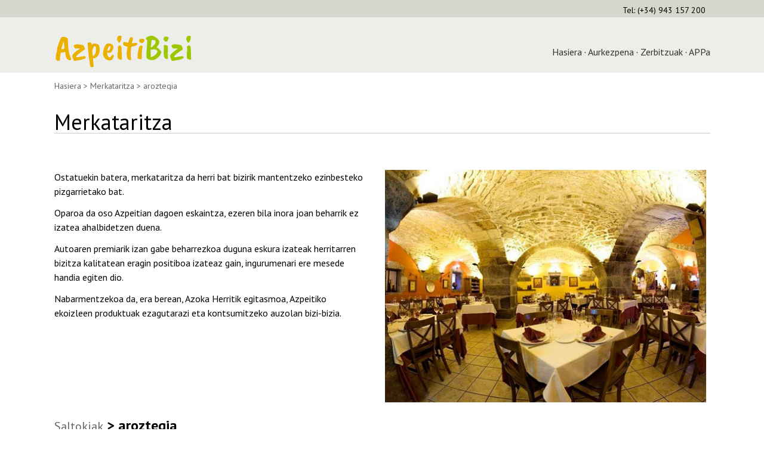

--- FILE ---
content_type: text/html
request_url: https://azpeitibizi.eus/?o=merkataritza&a=aroztegia
body_size: 1971
content:
<!DOCTYPE html>
<head>
	<link href='https://fonts.googleapis.com/css?family=PT+Sans:400,700' rel='stylesheet' type='text/css'>
	<meta http-equiv="content-type" content="text/html; charset=iso-8859-1" />
	<meta name="viewport" content="width=device-width, initial-scale=1.0">

	<title>AzpeitiBizi</title>
	<link rel="icon" type="image/png" href="http://azpeitibizi.eus/favicon.png">
	<!-- CSS orriak -->
	<link rel="stylesheet" type="text/css" href="/css/reset.css">
	<link rel="stylesheet" type="text/css" href="/css/azpeitibizi.css">

</head>
<body>
	<header>
		<section class="hizkuntza-telfonoa">
			<div class="edukiontzi-nagusia">
			<!--
				<nav class="hizkuntzak">
					<ul>
						<li><a href="#">eus</a>  &middot;</li>
						<li><a href="#">es</a>  &middot;</li>
						<li><a href="#">fr</a>  &middot;</li>
						<li><a href="#">en</a></li>
					</ul>
				</nav>
			-->
				<section class="telf-sare-sozialak">
					Tel: (+34) 943 157 200 &nbsp;
			<!--
					<a href="#"><img src="/img/orokorrak/facebook.png" width="8" height="15"></a>&nbsp;
					<a href="#"><img src="/img/orokorrak/pinterest.png" width="12" height="16"></a>
			-->
				</section>
			</div>
			
		</section>
		<section class="menua-edukiontzia">
			<div class="edukiontzi-nagusia">
				<div id="logoa">
					<img src="/img/azpeitibizi-logoa.png">
				</div>
				<nav>
					<ul>
						<li><a href="/">Hasiera</a></li> &middot;
						<li><a href="/?o=aurkezpena">Aurkezpena</a></li> &middot;
						<li><a href="/?o=zerbitzuak">Zerbitzuak</a></li> &middot;
						<!--<li><a href="harremanetarako.html">Harremanetarako</a></li> &middot;-->
						<li><a href="/?o=app">APPa</a></li>
					</ul>
				</nav>
			</div>
		</section>
		
	</header>

	<main class="edukiontzi-nagusia">
		
		<nav id="ogi-apurrak">
			<ul>
				<li><a href="/">Hasiera</a> > </li>
				<li><a href="?o=merkataritza">Merkataritza</a> > </li>
				<li>aroztegia</li>
			</ul>
		</nav>
		
		<section class="atala">
				<div class="tituloa">
					<h1>Merkataritza</h1>
				</div>
			<div class="lerroa">
				<div class="edukia">
					<div class="zutabe2 testua">
<p>Ostatuekin batera, merkataritza da herri bat bizirik mantentzeko ezinbesteko pizgarrietako bat.</p>
<p>Oparoa da oso Azpeitian dagoen eskaintza, ezeren bila inora joan beharrik ez izatea ahalbidetzen duena.</p>
<p>Autoaren premiarik izan gabe beharrezkoa duguna eskura izateak herritarren bizitza kalitatean eragin positiboa izateaz gain, ingurumenari ere mesede handia egiten dio.</p>
<p>Nabarmentzekoa da, era berean, Azoka Herritik egitasmoa, Azpeitiko ekoizleen produktuak ezagutarazi eta kontsumitzeko auzolan bizi-bizia.</p>
					</div>
					<div class="zutabe2 margenik-gabe">
						<img class="img100" src="/img/ostatuak/ostatuak_14.jpg">
					</div>
				</div>
			</div>
			<div class="lerroa">
				<div class="tituloa">
					<h2><a href="?o=merkataritza">Saltokiak</a> > aroztegia</h2>
				</div>
				<div class="edukiak zeregin2">
				<div class="ostatuak dendak">

			<div class="ostatuak1 testua">
				<div class="ostatuak_tit ostatuak_tit2">Biek</div>
				<div class="trontzoa2">
					<div class="ostatuak_ird"></div>
					<div class="ostatuak_tes">
						<div class="ostatuak_ler"><strong>helbidea:</strong> Arretxe kalea, 4</div>
						<div class="ostatuak_ler"><strong>telefonoa:</strong> 943 15 74 47 / 661 50 56 75</div>
						<div class="ostatuak_ler"><strong>e-posta:</strong> <a href="mailto:info@carpinteriabiek.eu">info@carpinteriabiek.eu</a></div>
						
					</div>
				</div>
			</div>
			
			<div class="ostatuak1 testua">
				<div class="ostatuak_tit ostatuak_tit2">Mikel San Juan</div>
				<div class="trontzoa2">
					<div class="ostatuak_ird"><a href="/argazkiak/dendak/MikelSanJuan2.jpg" target="_blank" title="Mikel San Juan"><img src="/argazkiak/dendak/mini/MikelSanJuan2.jpg"></a></div>
					<div class="ostatuak_tes">
						<div class="ostatuak_ler"><strong>helbidea:</strong> Pablo VI Auzunea, 15</div>
						<div class="ostatuak_ler"><strong>telefonoa:</strong> 943 81 25 51</div>
						<div class="ostatuak_ler"><strong>e-posta:</strong> <a href="mailto:sanjuan.mikel@gmail.com">sanjuan.mikel@gmail.com</a></div>
						<div class="ostatuak_ler"><strong>weba:</strong> <a href="http://www.artesaniasanjuan.com" target="_blank">www.artesaniasanjuan.com</a></div>
					</div>
				</div>
			</div>
			</div>

				</div>
			</div>

			
		</section>
	</main>

	<footer>
		<dir class="edukiontzi-nagusia">
				<!--<ul>
			<nav>
					<li><a href="#">Lege oharra</a>&nbsp;&nbsp;/&nbsp;</li>
					<li><a href="#">Erabilerraztasuna</a>&nbsp;&nbsp;/&nbsp;</li>
					<li><a href="#">Web mapa</a>&nbsp;&nbsp;/&nbsp;</li>
					<li><a href="#">Arlo Pribatua</a></li> 
			</nav>
				</ul>-->
			<section class="harremanetarako-datuak">
				<p><a href="http://www.azpeitia.eus" target="_blank"><img src="/img/udala_logoa.png"></a><br />Azpeitiko Udala Enparantza Nagusia, 5 - Tel: 943 15 72 00 - 20730 Azpeitia (Gipuzkoa) - <a href="http://www.azpeitia.eus" target="_blank">www.azpeitia.eus</a>
				
				</p>
			</section>
		</dir>
	</footer>
	<!-- LayerSlider stylesheet -->
	<link rel="stylesheet" href="/js/layerslider/css/layerslider.css" type="text/css">
	 
	<!-- External libraries: jQuery & GreenSock -->
	<script src="/js/layerslider/js/jquery.js" type="text/javascript"></script>
	<script src="/js/layerslider/js/greensock.js" type="text/javascript"></script>
	 
	<!-- LayerSlider script files -->
	<script src="/js/layerslider/js/layerslider.transitions.js" type="text/javascript"></script>
	<script src="/js/layerslider/js/layerslider.kreaturamedia.jquery.js" type="text/javascript"></script>

	<!-- Mosaic estiloak -->
	<link rel="stylesheet" href="/js/mosaic/css/mosaic.css" type="text/css">
	<!-- Mosaic scriptaren artxiboak -->
	<script src="/js/mosaic/js/mosaic.1.0.1.min.js" type="text/javascript"></script>
	<!-- azpeitibizi -->
	<script src="/js/azpeitibizi.js" type="text/javascript"></script>


	<script type="text/javascript">
 
	    // Running the code when the document is ready
	    $(document).ready(function(){
	 
	        // Calling LayerSlider on the target element
	        $('#layerslider').layerSlider({
	 
	            // Slider options goes here,
	            // please check the 'List of slider options' section in the documentation
	            responsive: true,
	            autoStart: true,
	            skinsPath: '/js/layerslider/skins/'
	        })

	        //Mosaic
				
			$('.bar2').mosaic({
				animation	:	'slide'		//fade or slide
			});
				
				

		    
		   
	        
	    });
	 
	</script>
</body>
</html>



--- FILE ---
content_type: text/css
request_url: https://azpeitibizi.eus/css/azpeitibizi.css
body_size: 2535
content:
/**
* Azpeitiabizi css-a 2016-06-16
*/

html{
	font-family: 'PT Sans','verdana';
}

header, section, footer, aside, nav, main, article, figure {
    display: block; 
    overflow: hidden;
}

.edukiontzi-nagusia{
	width: 1099px;
	margin: 0 auto;
	overflow: hidden;
}

.zutabe1{
	float: left;
	margin-right: 15px;
}

.zutabe2{
	float: left;
	width: 539px;
	margin-right: 15px;
}

.zutabe3{
	float: left;
	width: 816px;
	margin-right: 15px;
}

.zutabe4{
	float: left;
	width: 1093px;
}

.margenik-gabe{
	margin:0px;
}

h1{
	font-size: 36px;
}

.atala{
	margin-top: 36px;
}

.atala .tituloa{
	border-bottom: 1px solid #ccc;
}

.atala .edukia{
	margin-top: 36px;
}

.atala .edukia .testua{
	margin-bottom: 16px;
}
.atala .edukia .testua p,
.atala .edukia .testua ul{
	line-height: 18pt;
	margin-bottom: 9pt;
	padding-right: 20px;
}
.atala .edukia .testua ul{
   padding-left: 3em; /* Set the distance from the list edge to 1x the font size */
   list-style-type: disc;
}
.atala .edukia .testua p a {
	color: #eaaf00;
}

a{
	text-decoration: none;
	color: #666;
}

a:hover{
	color: #ccc;
}

.edukiak.estekak{
	margin-top: 36px;
}

.edukiak.estekak li{
	margin-bottom: 16px;
}

ol{
	list-style: decimal;
	list-style-type: decimal;
	list-style-position: inside;
}

/**
* Burukoa
*/
header .hizkuntza-telfonoa{
	width: 100%;
	background-color: #d5d7cc;
}

header .hizkuntza-telfonoa .edukiontzi-nagusia{
	padding-bottom: 5px;
}

header nav.hizkuntzak{
	padding-top: 10px;
}

header .hizkuntzak ul{
	list-style: none;

}

header .hizkuntzak li{
	display: inline;
	
}

header .hizkuntzak a{
	text-decoration: none;
	color: #333333;
}

header .hizkuntzak a:hover{
	color: #999;
}

.menua-edukiontzia{
	width: 100%;
	overflow: hidden;
	background-color: #edeeea;
}

.menua-edukiontzia .edukiontzi-nagusia{
	padding-bottom: 5px;
}

.menua-edukiontzia nav{
	float: right;
	margin-top: 50px;
}

.menua-edukiontzia nav li{
	display: inline;
}

.menua-edukiontzia nav a{
	text-decoration: none;
	color: #333333;
}

.menua-edukiontzia nav a:hover{
	color: #999;
}

#logoa{
	float: left;
	margin-top: 30px;
}

.hizkuntza-telfonoa nav{
	float:left;
	width: 150px;
}

.hizkuntza-telfonoa .telf-sare-sozialak{
	float:right;
	padding-top: 10px;
	font-size: 14px;
}

#ogi-apurrak{
	font-size: 14px;
	color: #666;
	margin-top: 15px;
}

#ogi-apurrak li{
	display: inline;
}

#ogi-apurrak a{
	color: #666;
	text-decoration: none;
}

#ogi-apurrak a:hover{
	color: #333;
}

/*Oina*/
footer{
	margin-top: 36px;
	background-color: #edeeea;
	width: 100%;
	font-size: 14px;
	overflow: hidden;
	padding-top: 20px;
}
footer img {
	padding-bottom: 7px;
}

footer nav{
	margin: 36px 0px;
}

footer nav a{
	text-decoration: none;
	color: #666;
}

footer nav a:hover{
	color: #999;
}

footer nav ul{
	width: 100%;
	margin: 0px auto;
	text-align: center;
}

footer nav li{
	display: inline;
}

footer .harremanetarako-datuak{
	text-align: center;
}

footer .harremanetarako-datuak p{
	padding: 5px 0px;
}

/*Orrikaria*/
.orrikatzailea{
	text-align: center;
}

.orrikatzailea a{
	text-decoration: none;
	color: #000;
}

.orrikatzailea a:hover{
	color:#666;
}

/* HASIERA */

.hasierako-sliderra{
	margin-top: 10px;
}

.hasiera-zerbitzuak {
	margin-top: 36px;
}

.lerroa{
	margin-top: 25px;
	overflow: hidden;
}

.lerroa .mosaic-block:not(:first-child){
	margin-left: 25px;
}
.lerroa .mosaic-block.ert:not(:first-child){
	margin: 0 5px;
}

/*Harremanetarako*/

#kokapen-mapa{
	margin:36px 0px;
}


.harremanetarako-formularioa .harremanetarko-datuak h4{
	margin-bottom: 36px;
}

.harremanetarako-formularioa .harremanetarko-datuak .datuak{
	margin-bottom: 36px;
}

.harremanetarako-formularioa .harremanetarko-datuak .datuak p{
	margin-bottom: 5px;
}

.harremanetarako-formularioa h4{
	margin-bottom: 36px;
	font-size: 20px;
}

.harremanetarako-formularioa input[type="text"], .harremanetarako-formularioa input[type="email"], .harremanetarako-formularioa textarea{
	width: 99%;
	border: 1px solid #666;
	margin-bottom: 15px;
	font-size: 14px;
	padding: 5px;
}

.harremanetarako-formularioa textarea{
	height: 400px;
	font-family: 'PT Sans', 'verdana';
}

.harremanetarako-formularioa input[type="submit"]{
	padding: 5px;
	font-size: 14px;
	border: 1px solid #666;
	cursor: pointer;
}

/*Atalak*/
.atal-sarrera{
	margin-top: 36px;
}

.atal-sarrera .testua{
	margin-top: 18px;
}

.bideo-irakurgailua{
	width: 100%;
	margin-top: 36px;
	text-align: center;
}
.bideo-irakurgailua h2 {
	margin: 0 0 10px 0;
	color: #eab100;
}
.bideo-irakurgailua2 .bideo2 {
	float: left;
	width: 15%;
	padding: 0 5px;
}
.bideo-irakurgailua2 .bideo2 img {
	width: 100%;
}
.bideo-irakurgailua2 .bideo2 img:hover {
	cursor: pointer;
}
.bideo-irakurgailua2 h2 {
	text-align: center;
	font-size: 0.9em;
	margin: 10px 0 5px 0;
	color: #9dc800;
}
.bideo-irakurgailua2 .unekoa h2 {
	color: #eab100;
}
.bideo-irakurgailua2 .unekoa img {
	opacity: 0.3;
}

.edukiak li{
	margin-bottom: 36px;

}

.tituloa{
	margin-bottom: 24px;
}
.tituloa h2 {
	margin-bottom: 24px;
	font-weight: bold;
}

h2{
	font-size: 24px;
}
.tituloa a {
	font-size: 20px;
	font-weight: normal;
}

/* Ostatua */

.zerrenda .testua h2{
	font-size: 24px;
	margin-bottom: 24px;
}

.zerrenda .testua .datuak{
	font-size: 	16px;
	margin-bottom: 24px;
}

.zerrenda .testua .datuak p{
	margin: 8px;
}

#lightgallery{
	text-align: center;
}

.img100{
	max-width: 100%;
	max-height: 500px;
}
.img200{
	max-width: 100%;
}

.gogonav2 {
	background-color: #000;
	position: relative;
}
.gogonav .aur {
	float: left;
	width: 20px;
	height: 35px;
	background-image: url(skin.png);
	background-position: -10px 0px;
	text-align: right;
	margin-right: 8px;
}
.gogonav .aur:hover {
	cursor: pointer;
	background-position: -10px -75px;
}
.gogonav .hur {
	float: right;
	width: 20px;
	height: 35px;
	background-image: url(skin.png);
	background-position: -160px 0px;
	text-align: right;	
}
.gogonav .hur:hover {
	cursor: pointer;
	background-position: -160px -75px;
}
#loading {
	height: 236px;
	background: url(../img/loading2.gif) no-repeat center center;
}
#nabi {
	text-align: right;
}
#nabi a {
	color: #eaaf00;
	padding: 0 10px;
}
#onera {
	text-align: center;
	font-size: 11px;
	margin-top: 40px;
}
#onera1 {
	color: #9dc800;
}
#onera2 {
	color: #eab100;
}
.atal-testua {
	margin: 20px 100px 0 100px;
	line-height: 16pt;
}
.atal-testua p {
	margin-bottom: 6pt;
}

.zeregin {
	width: 400px;
	margin: 0 auto;
}
.zeregin a {
	color: #eaaf00;
}
.zeregin .zeregin1 {
	margin-bottom: 30px;
}
.zeregin .zeregin_tit {
	font-size: 1.5em;
	margin-bottom: 10px;
}
.zeregin .zeregin_ird {
	margin-left: 40px;
}
.ostatuak {
}
.dendak {
	width: 700px;
	margin: 0px auto;
}
.ostatuak a {
	color: #eaaf00;
}
.ostatuak .ostatuak1 {
	margin-bottom: 30px;
}
.ostatuak .trontzoa  {
	overflow: hidden;
	height: 1%;
	margin: 0 auto;
}
.ostatuak .trontzoa2 {
	overflow: hidden;
	/*height: 1%;*/
	margin: 0 auto;
}
.ostatuak .ostatuak_tit {
	font-size: 1.5em;
	margin-bottom: 10px;
}
.ostatuak .ostatuak_tit2 {
	color: #eaaf00;
	text-align: center;
}
.ostatuak .ostatuak_ird {
	float: left;
	margin-left: 40px;
}
.ostatuak .ostatuak_tes {
	margin-left: 360px;
	line-height: 16pt;
}
.ostatuak .ostatuak_ler {
	border-bottom: 1px dotted #ccc;
	padding: 0 0 3px 10px;
	margin: 0 0 5px 0;
}
.merka-zer li {
	margin-top: 0;
	margin-bottom: 10px;
	font-size: 1.2em;
}
.merka-zer2 li {
	margin-top: 0;
	margin-bottom: 13px;
	line-height: 14pt;
}
p.zerbitzuak {
	text-align: center;
	font-size: 1.2em;
	margin: 50px;
}
.agenda ul {
	margin: 7px 0 14px 60px;
	line-height: 1.3em;
}











/*ARAU ARDURATSUAK*/

@media only screen and (min-width: 900px) and (max-width: 1024px)
{
	.edukiontzi-nagusia{
		width: 970px;
		padding:0px 5px;
		
	}

	.video-irakurgailua iframe{
		width: 90%;
	}
}

@media only screen and (min-width: 800px) and (max-width: 1024px)
{
	.edukiontzi-nagusia{
		width: 790px;
		padding:0px 5px;
		
	}

	.menua-edukiontzia nav{
		margin-right: 10px;
	}

	.hasiera-zerbitzuak .lerroa{
		overflow: initial;
	}

	.hasiera-zerbitzuak{
		margin:0px auto;
		text-align: center;
		padding-left: 10%;
	}

	.lekuak .edukia{
		padding-left: 15%;
	}

	.video-irakurgailua iframe{
		width: 90%;
	}

	.zutabe1{
		width: 95%;
		padding:0px 5px;
	}

	.zutabe2{
		width: 95%;
		margin-right: 0px;
		padding:0px 5px;
	}

	.zutabe3{
		width: 95%;
		padding:0px 5px;
	}

	.zutabe4{
		width: 95%;
		padding:0px 5px;
	}
}

@media only screen and (min-width: 640px) and (max-width: 768px)
{
	.edukiontzi-nagusia{
		width: 758px;
		padding:0px 5px;
		
	}

	.menua-edukiontzia nav{
		margin-right: 10px;
	}

	.hasiera-zerbitzuak .lerroa{
		overflow: initial;
	}

	.hasiera-zerbitzuak{
		margin:0px auto;
		text-align: center;
		padding-left: 10%;
	}

	.lekuak .edukia{
		padding-left: 15%;
	}

	.video-irakurgailua iframe{
		width: 90%;
	}

	.zutabe1{
		width: 95%;
		padding:0px 5px;
	}

	.zutabe2{
		width: 95%;
		margin-right: 0px;
		padding:0px 5px;
	}

	.zutabe3{
		width: 95%;
		padding:0px 5px;
	}

	.zutabe4{
		width: 95%;
		padding:0px 5px;
	}
}

@media only screen and (min-width: 481px) and (max-width: 640px)
{
	.edukiontzi-nagusia{
		width: 630px;
		padding:0px 5px;
		
	}

	#logoa{
		float:none;
		width: 100%;
		margin-top: 30px;
		text-align: center;
	}

	.menua-edukiontzia nav{
		float: none;
		margin-top: 50px;
		text-align: center;
		line-height: 24px;
	}

	.lerroa .mosaic-block:not(:first-child){
		margin: 5px auto;
	}

	.zutabe1{
		width: 95%;
		padding:0px 5px;
	}

	.zutabe2{
		width: 95%;
		margin-right: 0px;
		padding:0px 5px;
	}

	.zutabe3{
		width: 95%;
		padding:0px 5px;
	}

	.zutabe4{
		width: 95%;
		padding:0px 5px;
	}

	.video-irakurgailua iframe{
		width: 100%;
	}

	/*Oina*/
	footer{
		margin-top: 36px;
		background-color: #edeeea;
		width: 100%;
		font-size: 14px;
		line-height: 22px;
		padding-bottom: 5px;
	}


	footer .harremanetarako-datuak{
		text-align: center;
		overflow: hidden;
	}

	footer .harremanetarako-datuak p{
		padding: 5px 0px;
	}
}


/* Smartphones (landscape) ----------- */
@media only screen and (min-width : 376px) and (max-width: 480px) {
/* Styles */
	.edukiontzi-nagusia{
		width: 470px;
		padding:0px 5px;
		
	}

	#logoa{
		float:none;
		width: 100%;
		margin-top: 30px;
		text-align: center;
	}

	.menua-edukiontzia nav{
		float: none;
		margin-top: 50px;
		text-align: center;
		line-height: 24px;
	}

	.lerroa .mosaic-block:not(:first-child){
		margin: 5px auto;
	}

	.zutabe1{
		width: 95%;
		padding:0px 5px;
	}

	.zutabe2{
		width: 95%;
		margin-right: 0px;
		padding:0px 5px;
	}

	.zutabe3{
		width: 95%;
		padding:0px 5px;
	}

	.zutabe4{
		width: 95%;
		padding:0px 5px;
	}

	.video-irakurgailua iframe{
		width: 100%;
	}

	/*Oina*/
	footer{
		margin-top: 36px;
		background-color: #edeeea;
		width: 100%;
		font-size: 14px;
		line-height: 22px;
		padding-bottom: 5px;
	}


	footer .harremanetarako-datuak{
		text-align: center;
		overflow: hidden;
	}

	footer .harremanetarako-datuak p{
		padding: 5px 0px;
	}

}

/* Smartphones (portrait) ----------- */
@media only screen and (max-width : 320px) {
/* Styles */
	.edukiontzi-nagusia{
		width: 310px;
		padding:0px 5px;
		
	}

	/**
	* Burukoa
	*/
	header .hizkuntza-telfonoa{
		width: 100%;
		height: default;
		background-color: #d5d7cc;
		overflow: hidden;
	}



	.menua-edukiontzia nav{
		float: right;
		margin-top: 50px;
		text-align: center;
		line-height: 24px;
	}


	#logoa{
		width: 100%;
		margin-top: 30px;
		text-align: center;
	}

	.hizkuntza-telfonoa nav{
		width: 100%;
		text-align: center;
	}

	.hizkuntza-telfonoa .telf-sare-sozialak{
		width: 100%;
		text-align: center;
		padding-top: 10px;
		font-size: 14px;
	}


	/*Oina*/
	footer{
		margin-top: 36px;
		background-color: #edeeea;
		width: 100%;
		font-size: 14px;
		line-height: 22px;
		padding-bottom: 5px;
	}


	footer .harremanetarako-datuak{
		text-align: center;
		overflow: hidden;
	}

	footer .harremanetarako-datuak p{
		padding: 5px 0px;
	}

	.video-irakurgailua iframe{
		width: 100%;

	}

	.zutabe1{
		width: 95%;
		padding:0px 5px;
	}

	.zutabe2{
		width: 95%;
		margin-right: 0px;
		padding:0px 5px;
	}

	.zutabe3{
		width: 95%;
		padding:0px 5px;
	}

	.zutabe4{
		width: 95%;
		padding:0px 5px;
	}

	.lerroa .mosaic-block:not(:first-child){
		margin-left: 0px;
	}




}

@media only screen and (min-width: 321px) and (max-width: 375px)
{
	.edukiontzi-nagusia{
		width: 350px;
		padding:0px 5px;
		
	}

	/**
	* Burukoa
	*/
	header .hizkuntza-telfonoa{
		width: 100%;
		height: default;
		background-color: #d5d7cc;
		overflow: hidden;
	}



	.menua-edukiontzia nav{
		float: right;
		margin-top: 50px;
		text-align: center;
		line-height: 24px;
	}


	#logoa{
		width: 100%;
		margin-top: 30px;
		text-align: center;
	}

	.hizkuntza-telfonoa nav{
		width: 100%;
		text-align: center;
	}

	.hizkuntza-telfonoa .telf-sare-sozialak{
		width: 100%;
		text-align: center;
		padding-top: 10px;
		font-size: 14px;
	}


	/*Oina*/
	footer{
		margin-top: 36px;
		background-color: #edeeea;
		width: 100%;
		font-size: 14px;
		line-height: 22px;
		padding-bottom: 5px;
	}


	footer .harremanetarako-datuak{
		text-align: center;
		overflow: hidden;
	}

	footer .harremanetarako-datuak p{
		padding: 5px 0px;
	}

	.video-irakurgailua iframe{
		width: 100%;
	}

	.zutabe1{
		width: 95%;
		padding:0px 5px;
	}

	.zutabe2{
		width: 95%;
		margin-right: 0px;
		padding:0px 5px;
	}

	.zutabe3{
		width: 95%;
		padding:0px 5px;
	}

	.zutabe4{
		width: 95%;
		padding:0px 5px;
	}

	.zerrenda .imagina{
		margin-bottom: 5px;
	}

	.lerroa .mosaic-block:not(:first-child){
		margin-left: 0px;
	}
}

/* iPads (portrait and landscape) ----------- */
@media only screen and (min-device-width : 768px) and (max-device-width : 1024px) {
/* Styles */
}

/* iPads (landscape) ----------- */
@media only screen and (min-device-width : 768px) and (max-device-width : 1024px) and (orientation : landscape) {
/* Styles */
}

/* iPads (portrait) ----------- */
@media only screen and (min-device-width : 768px) and (max-device-width : 1024px) and (orientation : portrait) {
/* Styles */
}
/**********
iPad 3
**********/
@media only screen and (min-device-width : 768px) and (max-device-width : 1024px) and (orientation : landscape) and (-webkit-min-device-pixel-ratio : 2) {
/* Styles */
}

@media only screen and (min-device-width : 768px) and (max-device-width : 1024px) and (orientation : portrait) and (-webkit-min-device-pixel-ratio : 2) {
/* Styles */
}
/* Desktops and laptops ----------- */
@media only screen  and (min-width : 1224px) {
/* Styles */
}

/* Large screens ----------- */
@media only screen  and (min-width : 1824px) {
/* Styles */
}

/* iPhone 4 ----------- */
@media only screen and (min-device-width : 320px) and (max-device-width : 480px) and (orientation : landscape) and (-webkit-min-device-pixel-ratio : 2) {
/* Styles */
}

@media only screen and (min-device-width : 320px) and (max-device-width : 480px) and (orientation : portrait) and (-webkit-min-device-pixel-ratio : 2) {
/* Styles */
}

/* iPhone 5 ----------- */
@media only screen and (min-device-width: 320px) and (max-device-height: 568px) and (orientation : landscape) and (-webkit-device-pixel-ratio: 2){
/* Styles */
}

@media only screen and (min-device-width: 320px) and (max-device-height: 568px) and (orientation : portrait) and (-webkit-device-pixel-ratio: 2){
/* Styles */
}

/* iPhone 6 ----------- */
@media only screen and (min-device-width: 375px) and (max-device-height: 667px) and (orientation : landscape) and (-webkit-device-pixel-ratio: 2){
/* Styles */
}

@media only screen and (min-device-width: 375px) and (max-device-height: 667px) and (orientation : portrait) and (-webkit-device-pixel-ratio: 2){
/* Styles */
}

/* iPhone 6+ ----------- */
@media only screen and (min-device-width: 414px) and (max-device-height: 736px) and (orientation : landscape) and (-webkit-device-pixel-ratio: 2){
/* Styles */
}

@media only screen and (min-device-width: 414px) and (max-device-height: 736px) and (orientation : portrait) and (-webkit-device-pixel-ratio: 2){
/* Styles */
}

/* Samsung Galaxy S3 ----------- */
@media only screen and (min-device-width: 320px) and (max-device-height: 640px) and (orientation : landscape) and (-webkit-device-pixel-ratio: 2){
/* Styles */
}

@media only screen and (min-device-width: 320px) and (max-device-height: 640px) and (orientation : portrait) and (-webkit-device-pixel-ratio: 2){
/* Styles */
}

/* Samsung Galaxy S4 ----------- */
@media only screen and (min-device-width: 320px) and (max-device-height: 640px) and (orientation : landscape) and (-webkit-device-pixel-ratio: 3){
/* Styles */
}

@media only screen and (min-device-width: 320px) and (max-device-height: 640px) and (orientation : portrait) and (-webkit-device-pixel-ratio: 3){
/* Styles */
}

/* Samsung Galaxy S5 ----------- */
@media only screen and (min-device-width: 360px) and (max-device-height: 640px) and (orientation : landscape) and (-webkit-device-pixel-ratio: 3){
/* Styles */

}

@media only screen and (min-device-width: 360px) and (max-device-height: 640px) and (orientation : portrait) and (-webkit-device-pixel-ratio: 3){
/* Styles */
}



--- FILE ---
content_type: text/css
request_url: https://azpeitibizi.eus/js/mosaic/css/mosaic.css
body_size: 1230
content:
/*
	Mosaic - Sliding Boxes and Captions jQuery Plugin
	Version 1.0.1
	www.buildinternet.com/project/mosaic
	
	By Sam Dunn / One Mighty Roar (www.onemightyroar.com)
	Released under MIT License / GPL License
*/

* {
	margin:0;
	padding:0;
	border:none;
	outline:none;
}

/*General Mosaic Styles*/
.mosaic-block {
	float:left;
	position:relative;
	overflow:hidden;
	width:346px;
	height:309px;
	background:#111 url(../img/progress.gif) no-repeat center center;
	border:1px solid #fff;
	-webkit-box-shadow:0 1px 3px rgba(0,0,0,0.5);
}

.mosaic-block.ert{
	width: 338px;
	height: 234px;
}

.mosaic-block.txiki{
	width: 195px;
	height: 176px;
}

.mosaic-backdrop {
display:none;
position:absolute;
top:0;
height:100%;
width:100%;
background:#111;
}
.mosaic-backdrop img {
width:100%;
height:100%;
}

.mosaic-overlay {
display:none;
z-index:5;
position:absolute;
width:100%;
height:100%;
background:#111;
}

/*** Custom Animation Styles (You can remove/add any styles below) ***/
.circle .mosaic-overlay {
	background:url(../img/hover-magnify.png) no-repeat center center;
	opacity:0;
	-ms-filter: "progid:DXImageTransform.Microsoft.Alpha(Opacity=00)";
	filter:alpha(opacity=00);
	display:none;
}

.fade .mosaic-overlay {
	opacity:0;
	-ms-filter: "progid:DXImageTransform.Microsoft.Alpha(Opacity=00)";
	filter:alpha(opacity=00);
	background:url(../img/bg-black.png);
}

.bar .mosaic-overlay {
	bottom:-100px;
	height:100px;
	background:url(../img/bg-black.png);
}

.bar2 .mosaic-overlay {
	bottom:-150px;
	height:200px;
	opacity:0.8;
	-ms-filter: "progid:DXImageTransform.Microsoft.Alpha(Opacity=80)";
	filter:alpha(opacity=80);
}


.bar2 .mosaic-overlay:hover {
	opacity:0.8;
	-ms-filter: "progid:DXImageTransform.Microsoft.Alpha(Opacity=80)";
	filter:alpha(opacity=80);
}

.txiki .mosaic-overlay {
	bottom:-125px;
	height:175px;
	opacity:0.8;
	-ms-filter: "progid:DXImageTransform.Microsoft.Alpha(Opacity=80)";
	filter:alpha(opacity=80);
}


.txiki .mosaic-overlay:hover {
	opacity:0.8;
	-ms-filter: "progid:DXImageTransform.Microsoft.Alpha(Opacity=80)";
	filter:alpha(opacity=80);
}

.bar3 .mosaic-overlay {
	top:-100px;
	height:100px;
	background:url(../img/bg-black.png);
}
/*** End Animation Styles ***/

/*Mosaic egokitzapena*/
.mosaic-overlay{
	text-decoration: none;
	color: #fff;
	text-align: center;
}

.mosaic-overlay p {
	padding: 0 10px;
}
.mosaic-overlay h4{
	font-size: 24px;
	margin-top: 10px;
}
.mosaic-overlay h4.txikia {
	font-size: 18px;
	margin-top: 15px;
}
.mosaic-overlay p.txikia {
	font-size: 0.8em;
}
.mosaic-overlay button{
	margin-top: 30px;
	font-size: 24px;
	background-color: transparent;
	color: #fff;
	border: 1px solid #fff;
	padding:5px;
	cursor: pointer;
}








/*ARAU ARDURATSUAK*/

@media only screen and (min-width: 780px) and (max-width: 1024px)
{
		.mosaic-block {
			float:left;
			position:relative;
			overflow:hidden;
			width:306px;
			height:269px;
			background:#111 url(../img/progress.gif) no-repeat center center;
			border:1px solid #fff;
			-webkit-box-shadow:0 1px 3px rgba(0,0,0,0.5);
			margin: 5px auto;
		}

	.lerroa .mosaic-block:not(:first-child){
		margin: 5px auto;
	}	
}

@media only screen and (min-width: 640px) and (max-width: 768px)
{
		.mosaic-block {
			float:left;
			position:relative;
			overflow:hidden;
			width:306px;
			height:269px;
			background:#111 url(../img/progress.gif) no-repeat center center;
			border:1px solid #fff;
			-webkit-box-shadow:0 1px 3px rgba(0,0,0,0.5);
			margin: 5px auto;
		}

	.lerroa .mosaic-block:not(:first-child){
		margin: 5px auto;
	}	
}

/* Smartphones (portrait and landscape) ----------- */
@media only screen and (min-device-width : 381px) and (max-device-width : 640px) {
/* Styles */
	.mosaic-block {
			float:none;
			position:relative;
			overflow:hidden;
			width:306px;
			height:269px;
			background:#111 url(../img/progress.gif) no-repeat center center;
			border:1px solid #fff;
			-webkit-box-shadow:0 1px 3px rgba(0,0,0,0.5);
			margin: 5px auto;
		}

	.lerroa .mosaic-block:not(:first-child){
		margin-left: 5px auto;
	}
}

@media only screen and (min-width : 376px) and (max-width: 480px) {{
	.mosaic-block {
		float:none;
		position:relative;
		overflow:hidden;
		width:306px;
		height:269px;
		background:#111 url(../img/progress.gif) no-repeat center center;
		border:1px solid #fff;
		-webkit-box-shadow:0 1px 3px rgba(0,0,0,0.5);
		margin: 5px auto;
	}

	.lerroa .mosaic-block:not(:first-child){
		margin-left: 5px auto;
	}
}

/* Smartphones (landscape) ----------- */
@media only screen and (min-width : 321px) {
/* Styles */

	.mosaic-block {
		float:none;
		position:relative;
		overflow:hidden;
		width:306px;
		height:269px;
		background:#111 url(../img/progress.gif) no-repeat center center;
		border:1px solid #fff;
		-webkit-box-shadow:0 1px 3px rgba(0,0,0,0.5);
		margin: 5px auto;
	}

	.lerroa .mosaic-block:not(:first-child){
		margin-left: 5px auto;
	}



}

/* Smartphones (portrait) ----------- */
@media only screen and (max-width : 320px) {
/* Styles */
	.mosaic-block {
		float:left;
		position:relative;
		overflow:hidden;
		width:306px;
		height:269px;
		background:#111 url(../img/progress.gif) no-repeat center center;
		border:1px solid #fff;
		-webkit-box-shadow:0 1px 3px rgba(0,0,0,0.5);
		margin: 5px 0px;
	}

	.lerroa .mosaic-block:not(:first-child){
		margin-left: 0px;
	}
	
}

/* iPads (portrait and landscape) ----------- */
@media only screen and (min-device-width : 768px) and (max-device-width : 1024px) {
/* Styles */
}

/* iPads (landscape) ----------- */
@media only screen and (min-device-width : 768px) and (max-device-width : 1024px) and (orientation : landscape) {
/* Styles */
}

/* iPads (portrait) ----------- */
@media only screen and (min-device-width : 768px) and (max-device-width : 1024px) and (orientation : portrait) {
/* Styles */
}
/**********
iPad 3
**********/
@media only screen and (min-device-width : 768px) and (max-device-width : 1024px) and (orientation : landscape) and (-webkit-min-device-pixel-ratio : 2) {
/* Styles */
}

@media only screen and (min-device-width : 768px) and (max-device-width : 1024px) and (orientation : portrait) and (-webkit-min-device-pixel-ratio : 2) {
/* Styles */
}
/* Desktops and laptops ----------- */
@media only screen  and (min-width : 1224px) {
/* Styles */
}

/* Large screens ----------- */
@media only screen  and (min-width : 1824px) {
/* Styles */
}

/* iPhone 4 ----------- */
@media only screen and (min-device-width : 320px) and (max-device-width : 480px) and (orientation : landscape) and (-webkit-min-device-pixel-ratio : 2) {
/* Styles */
}

@media only screen and (min-device-width : 320px) and (max-device-width : 480px) and (orientation : portrait) and (-webkit-min-device-pixel-ratio : 2) {
/* Styles */
}

/* iPhone 5 ----------- */
@media only screen and (min-device-width: 320px) and (max-device-height: 568px) and (orientation : landscape) and (-webkit-device-pixel-ratio: 2){
/* Styles */
}

@media only screen and (min-device-width: 320px) and (max-device-height: 568px) and (orientation : portrait) and (-webkit-device-pixel-ratio: 2){
/* Styles */
}

/* iPhone 6 ----------- */
@media only screen and (min-device-width: 375px) and (max-device-height: 667px) and (orientation : landscape) and (-webkit-device-pixel-ratio: 2){
/* Styles */
}

@media only screen and (min-device-width: 375px) and (max-device-height: 667px) and (orientation : portrait) and (-webkit-device-pixel-ratio: 2){
/* Styles */
}

/* iPhone 6+ ----------- */
@media only screen and (min-device-width: 414px) and (max-device-height: 736px) and (orientation : landscape) and (-webkit-device-pixel-ratio: 2){
/* Styles */
}

@media only screen and (min-device-width: 414px) and (max-device-height: 736px) and (orientation : portrait) and (-webkit-device-pixel-ratio: 2){
/* Styles */
}

/* Samsung Galaxy S3 ----------- */
@media only screen and (min-device-width: 320px) and (max-device-height: 640px) and (orientation : landscape) and (-webkit-device-pixel-ratio: 2){
/* Styles */
}

@media only screen and (min-device-width: 320px) and (max-device-height: 640px) and (orientation : portrait) and (-webkit-device-pixel-ratio: 2){
/* Styles */
}

/* Samsung Galaxy S4 ----------- */
@media only screen and (min-device-width: 320px) and (max-device-height: 640px) and (orientation : landscape) and (-webkit-device-pixel-ratio: 3){
/* Styles */
}

@media only screen and (min-device-width: 320px) and (max-device-height: 640px) and (orientation : portrait) and (-webkit-device-pixel-ratio: 3){
/* Styles */
}

/* Samsung Galaxy S5 ----------- */
@media only screen and (min-device-width: 360px) and (max-device-height: 640px) and (orientation : landscape) and (-webkit-device-pixel-ratio: 3){
/* Styles */
}

@media only screen and (min-device-width: 360px) and (max-device-height: 640px) and (orientation : portrait) and (-webkit-device-pixel-ratio: 3){
/* Styles */
}

--- FILE ---
content_type: application/javascript
request_url: https://azpeitibizi.eus/js/azpeitibizi.js
body_size: 229
content:

$(document).ready(function() {
    $(document).on("click", ".bideo2", function() {
		var idea = this.getAttribute('id');
		$(".bideo2").removeClass("unekoa");
		$("#"+idea).addClass("unekoa");
		var hatxe = $("#"+idea+" h2").html();
		$(".bideo-irakurgailua h2").html(hatxe);
		$("#bideo1").attr('poster','bideoak/'+idea+'.jpg');
		$("#bideo1 source").attr('src','bideoak/'+idea+'.mp4');
		$("#bideo1").load();
    });
    $(document).on("click", ".aur", function() {
		var idea = this.getAttribute('id');
		var non = idea.replace(/aur-/,"");
		var zein = $("#"+non+"-zein").val();
		$("#"+non).html('<div id="loading"></div>');
		$("#"+non).load("/cgi-bin/azpeitibizi/ajax.pl", {id : non+'-'+zein+'-aur'}, function(value){ });
    });
    $(document).on("click", ".hur", function() {
		var idea = this.getAttribute('id');
		var non = idea.replace(/hur-/,"");
		var zein = $("#"+non+"-zein").val();
		$("#"+non).html('<div id="loading"></div>');
		$("#"+non).load("/cgi-bin/azpeitibizi/ajax.pl", {id : non+'-'+zein+'-hur'}, function(value){ });
    });
});

